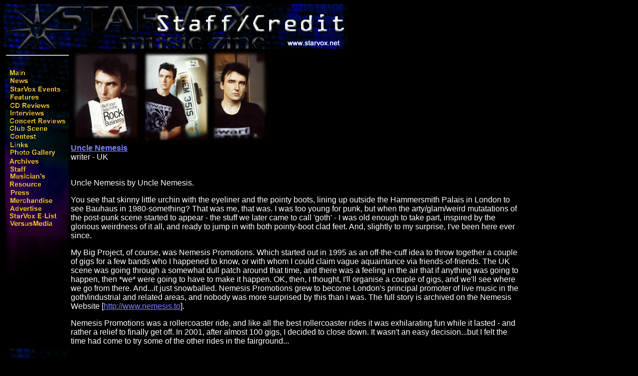

--- FILE ---
content_type: text/html
request_url: https://www.starvox.net/credit/un.htm
body_size: 1813
content:
<!doctype html public "-//w3c//dtd html 4.0 transitional//en">
<html>
<head>
   <meta http-equiv="Content-Type" content="text/html; charset=iso-8859-1">
   <meta name="GENERATOR" content="Mozilla/4.7 [en] (WinNT; I) [Netscape]">
   <meta name="Author" content="Blu">
   <title>StarVox Staff - Uncle Nemesis</title>
<!-- Created with AOLpress/2.0 -->
</head>
<body text="#FFFFFF" bgcolor="#000000" link="#8080FF" vlink="#FFFFFF" alink="#FF0000">
<img SRC="credit.jpg" height=90 width=690>
<table CELLPADDING=2 WIDTH="82%" >
<tr VALIGN=TOP>
<td VALIGN=TOP BACKGROUND="back2.jpg">
<hr WIDTH="100%">
<br><img SRC="menu.gif" BORDER=0 usemap="#Map" height=322 width=124>
<br><map name="Map"><area shape="rect" coords="6,2,47,16" href="http://www.starvox.net"><area shape="rect" coords="7,17,53,32" href="http://www.starvox.net/news/news.htm"><area shape="rect" coords="7,32,112,49" href="http://www.starvox.net/news/live.htm"><area shape="rect" coords="7,50,112,65" href="http://www.starvox.net/feat/feat.htm">
<br><area shape="rect" coords="7,67,110,82" href="http://www.starvox.net/cdr/cdr.htm"><area shape="rect" coords="5,84,111,96" href="http://www.starvox.net/intview/intview.htm"><area shape="rect" coords="7,99,119,113" href="http://www.starvox.net/cr/cr.htm"><area shape="rect" coords="7,113,116,128" href="http://www.starvox.net/cs/cs.htm"><area shape="rect" coords="7,130,113,142" href="http://www.starvox.net/contest/contest.htm">
<br><area shape="rect" coords="7,146,112,158" href="http://www.starvox.net/link/link.htm"><area shape="rect" coords="7,161,110,176" href="http://www.starvox.net/photos/photos.htm"><area shape="rect" coords="7,179,110,193" href="http://www.starvox.net/crypt/crypt.htm"><area shape="rect" coords="7,195,111,209" href="http://www.starvox.net/credit/credit.htm"><area shape="rect" coords="7,209,111,239" href="http://www.starvox.net/resource.htm">
<br><area shape="rect" coords="9,242,111,256" href="http://www.starvox.net/press/press.htm"><area shape="rect" coords="6,256,113,270" href="http://www.darkcelldigitalmusic.net/cat_audio.htm"><area shape="rect" coords="7,275,110,287" href="http://www.versusmedia.com/advertising.php"><area shape="rect" coords="6,290,103,303" href="mailto:StarVox-subscribe@yahoogroups.com"><area shape="rect" coords="6,305,111,318" href="http://www.versusmedia.com"></map></td>

<td><img SRC="un.jpg" height=187 width=401>
<br><b><font face="Arial,Helvetica"><a href="http://www.starvox.net/cgi-bin/contact.cgi">Uncle
Nemesis</a></font></b>
<br><font face="Arial,Helvetica">writer - UK</font>
<br>&nbsp;
<p><font face="Arial,Helvetica">Uncle Nemesis by Uncle Nemesis.</font>
<p><font face="Arial,Helvetica">You see that skinny little urchin with
the eyeliner and the pointy boots, lining up outside the Hammersmith Palais
in London to see Bauhaus in 1980-something? That was me, that was. I was
too young for punk, but when the arty/glam/weird mutatations of the post-punk
scene started to appear - the stuff we later came to call 'goth' - I was
old enough to take part, inspired by the glorious weirdness of it all,
and ready to jump in with both pointy-boot clad feet. And, slightly to
my surprise, I've been here ever since.</font>
<p><font face="Arial,Helvetica">My Big Project, of course, was Nemesis
Promotions. Which started out in 1995 as an off-the-cuff idea to throw
together a couple of gigs for a few bands who I happened to know, or with
whom I could claim vague aquaintance via friends-of-friends. The UK scene
was going through a somewhat dull patch around that time, and there was
a feeling in the air that if anything was going to happen, then *we* were
going to have to make it happen. OK, then, I thought, I'll organise a couple
of gigs, and we'll see where we go from there. And...it just snowballed.
Nemesis Promotions grew to become London's principal promoter of live music
in the goth/industrial and related areas, and nobody was more surprised
by this than I was. The full story is archived on the Nemesis Website [<a href="http://www.nemesis.to">http://www.nemesis.to</a>].&nbsp;</font>
<p><font face="Arial,Helvetica">Nemesis Promotions was a rollercoaster
ride, and like all the best rollercoaster rides it was exhilarating fun
while it lasted - and rather a relief to finally get off. In 2001, after
almost 100 gigs, I decided to close down. It wasn't an easy decision...but
I felt the time had come to try some of the other rides in the fairground...</font>
<p>&nbsp;</td>
</tr>
</table>
<i><font face="Arial,Helvetica"><font color="#FFFFFF"><font size=-1>StarVox
is Property of <b><a href="http://www.versusmedia.com">VersusMedia,&nbsp;
LLC</a></b></font></font></font></i>
</body>
</html>
